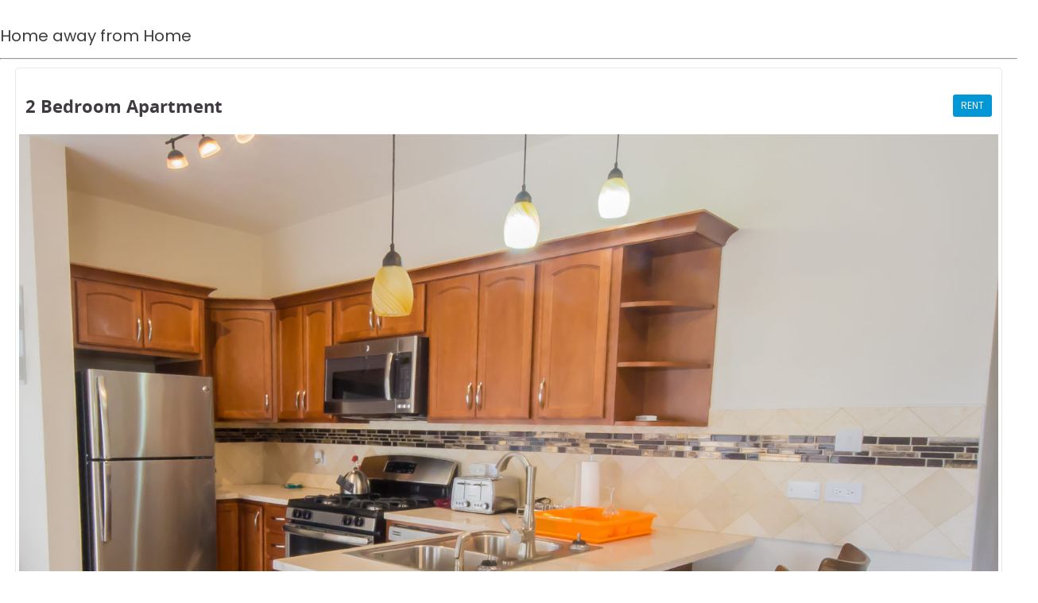

--- FILE ---
content_type: text/css
request_url: https://prestigerentalsmni.com/wp-content/plugins/contact-widgets/includes/blocks/contact/css/contact-block.min.css?ver=1.0.1
body_size: -18
content:
.wp-block-contact-widgets-contact-block ul.fields{padding-left:0}.wp-block-contact-widgets-contact-block ul.fields li{list-style:none}.wpcw-contact-block-map{width:100%}.wp-block-contact-widgets-contact-block .has-map{margin-top:.5em}.wpcw-contact-field-sortable-handle{cursor:grab}div.contact-fields-reorder,ul.contact-fields-order{width:100%;margin-top:0}ul.contact-fields-order li{width:100%;margin:0;padding:2px 0}.edit-post-sidebar h2.reorder-title{margin-bottom:5px}

--- FILE ---
content_type: text/css
request_url: https://prestigerentalsmni.com/wp-content/plugins/wprealestate/css/styles.css?ver=1.0.0
body_size: 3533
content:
@charset "utf-8";
/* CSS Document */
@font-face {
    font-family: 'open_sansregular';
    src: url('../fonts/opensans-regular-webfont.eot');
    src: url('../fonts/opensans-regular-webfont.eot?#iefix') format('embedded-opentype'),
         url('../fonts/opensans-regular-webfont.woff') format('woff'),
         url('../fonts/opensans-regular-webfont.ttf') format('truetype'),
         url('../fonts/opensans-regular-webfont.svg#open_sansregular') format('svg');
    font-weight: normal;
    font-style: normal;
}
@font-face {
    font-family: 'open_sansbold';
    src: url('../fonts/opensans-bold-webfont.eot');
    src: url('../fonts/opensans-bold-webfont.eot?#iefix') format('embedded-opentype'),
         url('../fonts/opensans-bold-webfont.woff') format('woff'),
         url('../fonts/opensans-bold-webfont.ttf') format('truetype'),
         url('../fonts/opensans-bold-webfont.svg#open_sansbold') format('svg');
    font-weight: normal;
    font-style: normal;
}
@font-face {
    font-family: 'open_sansitalic';
    src: url('../fonts/opensans-italic-webfont.eot');
    src: url('../fonts/opensans-italic-webfont.eot?#iefix') format('embedded-opentype'),
         url('../fonts/opensans-italic-webfont.woff') format('woff'),
         url('../fonts/opensans-italic-webfont.ttf') format('truetype'),
         url('../fonts/opensans-italic-webfont.svg#open_sansitalic') format('svg');
    font-weight: normal;
    font-style: normal;
}
@font-face {
    font-family: 'open_sanslight';
    src: url('../fonts/opensans-light-webfont.eot');
    src: url('../fonts/opensans-light-webfont.eot?#iefix') format('embedded-opentype'),
         url('../fonts/opensans-light-webfont.woff') format('woff'),
         url('../fonts/opensans-light-webfont.ttf') format('truetype'),
         url('../fonts/opensans-light-webfont.svg#open_sanslight') format('svg');
    font-weight: normal;
    font-style: normal;
}
.mainfrm {
	width:500px;
	padding:20px;
}
.frmLabel {
	width:150px;
	float:left;
}
.frmField {
	width:250px;
	float:left;
}
.slt-box {
	border: 1px solid #ccc;
	padding: 6px 4px;
	outline: none;
	font: 13px "HelveticaNeue", "Helvetica Neue", Helvetica, Arial, sans-serif;
	color: #777;
	margin: 0;
	margin-bottom: 20px;
	background: #fff;
	float:left;
}
.rgfrm td {
	vertical-align:middle !important;
	padding-bottom:5px;
}
.rgfrm input, .rgfrm select {
	margin-bottom:0px !important;
}
.AdmfrmLabel {
	width:150px !important;
	float:left;
	height:33px;
}
.AdmfrmFld {
	float:left;
	height:33px;
}
.AdmFrmList {
	width:140px;
}
#PropertyMainDiv {
    border: solid 1px #e8e8e8;
    border-radius: 5px;
}
.prptysidbr aside{ width:100% !important;}
.wpreproprty_title {padding: 21px 12px 12px;}
#PropertyMainDiv #ProDescription {}
#PropertyMainDiv .prptlcation {}
#PropertyMainDiv .prptlcation iframe{ width:100%; max-width:100%}
#PropertyMainDiv .prptdesc {color: #333333;font-family: 'open_sansregular';}
#PropertyMainDiv .prptdesc p{line-height: 27px;font-family: 'open_sansregular';}
#PropertyMainDiv .prptinqfrm .txtinqfrm1 {padding: 7px;border-radius: 2px;border: solid 1px #e8e8e8;margin-bottom: 13px;width: 100%;}
#PropertyMainDiv .prptinqfrm .txtinqfrm2 {padding: 7px;border-radius: 2px;border: solid 1px #e8e8e8;margin-bottom: 13px;height: 145px;width: 100%;}
#PropertyMainDiv .prptinqfrm .txtinqfrm3 {background: #31b167;font-weight: normal;border: 0;border-radius: 2px;color: #fff;cursor: pointer;font-size: 14px; padding: 1em 2em;text-shadow: none;margin-bottom: 12px;}
#PropertyMainDiv .prptinqfrm label {font-weight: 400;color: #333;font-size: 15px;margin-bottom: 7px;font-family: 'open_sansregular';}
#PropertyMainDiv .wpreproprty_title h1 {
	font-size: 22px;
    padding-top: 0;
    margin-bottom: 0;
    font-family: open_sansbold;
    font-weight: normal;
	display: block;
    width: 79.5%;
    float: left;
}
.wpreproprty_title .prpty_detailpg_label {text-decoration: none;
    display: block;
    width: 19.8%;
    float: right;
    text-align: right;}
.wpreproprty_title .prpty_detailpg_label .sale {
    display: inline-block;
    text-align: right;
    padding: 8px 10px;
    line-height: 12px;
    font-size: 12px;
    color: white;
    border-radius: 3px;
	background-color: #0097d6;
    text-transform: uppercase;
}
.wpreproprty_title .prpty_detailpg_label .rent {
    display: inline-block;
	background-color: #ec7a0a;
    text-align: right;
    padding: 8px 10px;
    line-height: 12px;
    font-size: 12px;
    color: white;
    border-radius: 3px;
    text-transform: uppercase;
}
.ProPhotos #slider{border-bottom: 0;border-top: 0;border-radius: 0; margin-bottom:0}
.flexslider { box-shadow:none !important;}
#PropertyMainDiv .address{ padding: 0px 12px 12px;font-size: 15px;}
#PropertyMainDiv .prpsharebtns{text-align: center;margin-bottom: 29px;}
.SpacerDiv {height:10px;clear:both;}
#ProDescription, .ProDescription {margin: 12px 2px 0;zoom: 1;padding: 11px;position: relative;}
#PropertyMainDiv .prptyp_list { list-style:none; padding-left:0;font-family: 'open_sansregular';}
#PropertyMainDiv .prptyp_list li{width: 33%;float: left;margin-bottom: 14px;font-size: 15px;}
#PropertyMainDiv .prptyp_list li strong{font-weight: 600;color: #151515;}
#PropertyMainDiv .prptdesc li {font-family: 'open_sansregular';}

#PropertyMainDiv .prptfacility { list-style:none; padding-left:0;font-family: 'open_sansregular';}
#PropertyMainDiv .prptfacility li{width: 25%;float: left;margin-bottom: 14px;font-size: 15px;background: url(../images/check.png) no-repeat 0px 3px; background-size: 15px;padding-left: 24px;}
#PropertyMainDiv .prptfacility li strong{font-weight: 600;color: #151515;}
.prptfacility {}

.prpdheading {
	margin: 0;
    font-family: open_sansbold;
    font-weight: normal;
    padding-bottom: 9px;
    font-size: 22px;
    border-bottom: solid 1px #e8e8e8;
    margin-bottom: 13px;
}
.ProSpecs {
	font-size: 16px;
	line-height: 20px;
}
.SpecLabel {
	width:250px;
	float:left;
	line-height: 20px;
}
.SpecInfo {
	line-height: 20px;
}
.ProPhotos {
	width:600px;
}
#frmInquiry {
}
#frmInquiry input {
	background-color: #FFF;
	width: 250px;
	border: 1px solid #000;
}
#frmInquiry textarea {
	background-color: #FFF;
	width: 250px;
	height:100px;
	border: 1px solid #000;
}
#frmInquiry input[type="submit"] {
	background-color: #FFF;
	width: 100px;
	border: 1px solid #000;
	color:#000;
}
#divAgent {
}
#address {
	font-size: 12px;
	color: #666;
}
#PropertyQuickView {
	border: 1px solid #666;
}
#PropertyQuickView .QVImage {
	float:left;
	padding:20px;
	
}
#PropertyQuickView .QVProInfo {
	float:left;
	padding:5px;
	line-height: 20px;
}
.h2typelist {
	margin:3px !important;
}
.admnotes {
	font-size:12px;
	color: #660;
}
.prlinfo {float: left;
padding: 15px 15px 15px 13px;
}

.prlinfo h2 { 
margin:0;
font-family: open_sansregular;
font-weight: normal;
padding-bottom: 10px;
font-size: 26px;
}
.prlinfo h3 {
    margin: 0;
    font-family: open_sansitalic;
    font-weight: 400;
    padding-bottom: 10px;
    font-size: 21px;
    color: #000000;
    padding-top: 7px;
}
.prlviewbtn {
background:#2aae61;
padding: 7px 17px;
margin-top: 6px;
font-family: open_sansregular;
font-weight: normal;
color: white;
display: inline-block;
font-size: 15px;
border-radius: 3px;
text-decoration:none;
}
.prlviewbtn:hover{ color:white;}
.prlinfo h2 a{ text-decoration:none;}
.prlimage{width: 230px;float: left;}
.Propertylstview .prlimage img{ width:100%; max-width:100%; height:auto;}
.Propertylstview {border: solid 1px #e8e8e8;border-radius: 5px;margin-bottom: 15px;padding: 6px 8px 0px 6px;}
.Propertylstview .prlinfo {width: 70%;}
.Propertylstview .prlinfo h2 {font-size: 22px;padding-top: 0;margin-bottom: 0;font-family: open_sansbold;font-weight: normal; margin-top:0}
.Propertylstview .prptylstngvdesc {font-size: 16px;line-height: 27px;}


.prlinfobath {background: url(../images/bath.png) no-repeat;
padding-left: 18px;}
	.prlinfobed { background: url(../images/bed.png) no-repeat 0 2px;
padding-left: 24px;}
	.prlinfo ul { list-style:none;margin-left: 0;}
		.prlinfo ul li{ list-style: none;
font-size: 12px;
float: left;
margin-right: 13px;}
.myProplist td{vertical-align: middle;
padding: 4px 6px;
margin: 0;
font-family: open_sansregular;
font-weight: normal;
font-size: 13px;}
.myProplist h2{font-size: 14px;
margin: 0;
font-family: open_sansregular;
font-weight: 600;}
.myProplist ul li { list-style: none;
padding: 10px 0 0 10px;
border-bottom: dashed 1px #ccc;}
.myProplist ul { list-style:none; margin-left:0}
.adpropmmain {background: #F0F0F0;
padding: 15px;}
@media (min-width: 768px) and (max-width: 979px) {
		.agntformfield2 {
box-shadow: inset 0 0 10px #EBEBEB;
width: 21%;
border: solid 2px #D8D8D8;
border-radius: 6px;
height: 35px;
margin-bottom: 10px;
}
	.agntformfield3 {
box-shadow: inset 0 0 10px #EBEBEB;
width: 60%;
border: solid 2px #D8D8D8;
border-radius: 6px;
height: 35px;
margin-bottom: 10px;
}
.agntformfielddrop2 {box-shadow: inset 0 0 10px #EBEBEB;
width: 26%;
border: solid 2px #D8D8D8;
padding: 5px;
border-radius: 6px;
height: 35px;
margin-bottom: 10px;
color: #969696;}
.admnotes2{ font-size: 12px;
position: relative;
top: 0px;
left: 7px;
width: 194px;
float: right;}
.admnotes3{ font-size: 12px;
position: relative;
top: 9px;
left: 7px;
width: 39%;
float: right;}
	.adpropmmain {
background: #F7F7F7;
width: 560px;
min-height: 45px;
padding: 25px 19px;
border-radius: 3px;
-webkit-box-shadow: 0px 1px 1px rgba(0,0,0,0.1);
-moz-box-shadow: 0px 1px 1px rgba(0,0,0,0.1);
box-shadow: 0px 1px 1px rgba(0,0,0,0.1);
}
.adpropmmain h2{ margin:6px 0 23px;}
	.AdmfrmLabel2 { float:left; width:30%;}
.AdmfrmFld2 { width:69%; float:left;}
	.myProplist {
width: 481px;
display: block;
background: #F1F1F1;
}
.MPDesc {width: 400px;
float: left;
margin-left: 9px;
}
span.MPDate {
float: left;
font-size: 14px;
line-height: 49px;
width: 75px;
padding: 0 14px;
}
.mpStatus {
float: left;
font-size: 14px;
line-height: 49px;
width: 81px;
padding: 0 0px;
margin: 12px 12px 0 8px;
height: 28px;
}
span.MPEdit {
background: #42a7c6 url(../images/editicon.png) no-repeat 10px 7px;
float: left;
line-height: 27px;
padding: 0px 0px 0 12px;
font-family: open_sansregular;
font-weight: normal;
color: white;
display: block;
width: 48px;
font-size: 13px;
border-radius: 3px;
text-decoration: none;
margin: 12px 5px 0;
text-align: center;
}
span.MPDelete {
background: #42a7c6 url(../images/deleteicon.png) no-repeat 10px 7px;
float: left;
line-height: 27px;
padding: 0px 0px 0 20px;
font-family: open_sansregular;
font-weight: normal;
color: white;
display: block;
width: 48px;
font-size: 13px;
border-radius: 3px;
text-decoration: none;
margin: 12px 5px 0;
text-align: center;
}
span.MPEdit a {
text-decoration: none;
color: white;
}
span.MPDelete a {
text-decoration: none;
color: white;
}
	.MPImg {
width: 50px;
float: left;
}
	.agntsubmit {background-image: -webkit-gradient( linear, left top, left bottom, color-stop(0, #56BAD9), color-stop(1, #3197B6) ) !important;
background-image: -o-linear-gradient(bottom, #56BAD9 0%, #3197B6 100%) !important;
background-image: -moz-linear-gradient(bottom, #56BAD9 0%, #3197B6 100%) !important;
background-image: -webkit-linear-gradient(bottom, #56BAD9 0%, #3197B6 100%) !important;
background-image: -ms-linear-gradient(bottom, #56BAD9 0%, #3197B6 100%) !important;
background-image: linear-gradient(to bottom, #56BAD9 0%, #3197B6 100%) !important;
padding: 4px 8px !important;
font-family: open_sansregular;
font-weight: normal !important;
color: white !important;
display: block;
width: 87px;
font-size: 15px !important;
border-radius: 3px !important;
text-decoration: none;
text-align: center;
margin-top: 12px;}
	.agntsubmit {background-image: -webkit-gradient( linear, left top, left bottom, color-stop(0, #56BAD9), color-stop(1, #3197B6) );
background-image: -o-linear-gradient(bottom, #56BAD9 0%, #3197B6 100%);
background-image: -moz-linear-gradient(bottom, #56BAD9 0%, #3197B6 100%);
background-image: -webkit-linear-gradient(bottom, #56BAD9 0%, #3197B6 100%);
background-image: -ms-linear-gradient(bottom, #56BAD9 0%, #3197B6 100%);
background-image: linear-gradient(to bottom, #56BAD9 0%, #3197B6 100%);
padding: 6px 12px;
font-family: open_sansregular;
font-weight: normal;
color: white;
display: block;
width: 105px;
font-size: 15px;
border-radius: 3px;
text-decoration: none;
margin: 0 auto;
text-align: center;}
	.agntformmain {
background: #F7F7F7;
width: 66%;
min-height: 45px;
padding: 25px 49px;
border-radius: 3px;
-webkit-box-shadow: 0px 1px 1px rgba(0,0,0,0.1);
-moz-box-shadow: 0px 1px 1px rgba(0,0,0,0.1);
box-shadow: 0px 1px 1px rgba(0,0,0,0.1);
}
.agntformfield {
box-shadow: inset 0 0 10px #EBEBEB;
width: 100%;
border: solid 2px #D8D8D8;
border-radius: 6px;
height: 35px;
margin-bottom: 10px;
}
.agntformfielddrop {box-shadow: inset 0 0 10px #EBEBEB;
width: 100%;
border: solid 2px #D8D8D8;
padding: 5px;
border-radius: 6px;
height: 33px;
margin-bottom: 10px;
color: #969696;}
	#ProDescription { width:100%;}
		#ProDescription p{ line-height:21px;}
			.SpecLabel {
width: 50%;
float: left;
line-height: 25px;
font-family: open_sansbold;
font-size: 14px;
color: #252525;
border-bottom: solid 1px #EBEBEB;
}
.SpecInfo {
width: 50%;
float: left;
line-height: 25px;
font-family: open_sansregular;
font-size: 14px;
border-bottom: solid 1px #EBEBEB;
}
	.prlinfobath {background: url(../images/bath.png) no-repeat;
padding-left: 18px;}
	.prlinfobed { background: url(../images/bed.png) no-repeat 0 2px;
padding-left: 24px;}
	.prlinfo ul { list-style:none;margin-left: 0;}
		.prlinfo ul li{ list-style: none;
font-size: 12px;
float: left;
margin-right: 13px;}
	.prlinfo {float: left;
padding: 15px 15px 15px 13px;
	}
.prlinfo h2 { margin:0;
font-family: open_sansregular;
font-weight: normal;
padding-bottom: 10px;
font-size: 26px;}
.prlinfo h3 {margin: 0;
font-family: open_sansregular;
font-weight: normal;
padding-bottom: 10px;
font-size: 17px;
color: black;}
.prlviewbtn {
    background: #2aae61;
    padding: 7px 17px;
    margin-top: 6px;
    font-family: open_sansregular;
    font-weight: normal;
    color: white;
    display: inline-block;
    font-size: 15px;
    border-radius: 3px;
    text-decoration: none;
}
.prlviewbtn:hover{ color:white;}
.prlinfo h2 a{ text-decoration:none;}
	
	
.prlimage{width: 200px;
margin-right: 7px;
float: left;
}
.Propertylstview .prlinfo {
    width: 66%;
}
.Propertylstview {
margin: 12px 12px;
border-radius: 3px;
zoom: 1;
-webkit-box-shadow: 0px 1px 1px rgba(0,0,0,0.1);
-moz-box-shadow: 0px 1px 1px rgba(0,0,0,0.1);
box-shadow: 0px 1px 1px rgba(0,0,0,0.1);
margin-bottom: 30px;
padding: 0px;
position: relative;}
.ProPhotos {
width: 600px;
}
}
@media (max-width: 767px) {
		.agntformfield2 {
box-shadow: none;
width: 26%;
border: solid 2px #D8D8D8;
border-radius: 6px;
height: 35px;
margin-bottom: 10px;
}
	.agntformfield3 {
box-shadow: inset 0 0 10px #EBEBEB;
width: 77%;
border: solid 2px #D8D8D8;
border-radius: 6px;
height: 35px;
margin-bottom: 10px;
}
.agntformfielddrop2 {box-shadow: none;
width: 29%;
border: solid 2px #D8D8D8;
padding: 5px;
border-radius: 6px;
height: 35px;
margin-bottom: 10px;
color: #969696;}
.admnotes2{ font-size: 12px;
position: relative;
top: 0px;
left: 7px;
width: 194px;
float: right;}
.admnotes3{ font-size: 12px;
position: relative;
top: 9px;
left: 7px;
width: 20%;
float: right;}
	.adpropmmain {
background: #F7F7F7;
width: 93%;
min-height: 45px;
padding: 25px 19px;
border-radius: 3px;
-webkit-box-shadow: 0px 1px 1px rgba(0,0,0,0.1);
-moz-box-shadow: 0px 1px 1px rgba(0,0,0,0.1);
box-shadow: 0px 1px 1px rgba(0,0,0,0.1);
}
.adpropmmain h2{ margin:6px 0 23px;}
	.myProplist {
width: 520px;
display: block;
background: #F1F1F1;
}
.MPDesc {width: 400px;
float: left;
margin-left: 9px;
}
span.MPDate {
float: left;
font-size: 14px;
line-height: 49px;
width: 75px;
padding: 0 14px;
}
.mpStatus {
float: left;
font-size: 14px;
line-height: 49px;
width: 81px;
padding: 0 0px;
margin: 12px 12px 0 8px;
height: 28px;
}
span.MPEdit {
background: #42a7c6 url(../images/editicon.png) no-repeat 10px 7px;
float: left;
line-height: 27px;
padding: 0px 0px 0 12px;
font-family: open_sansregular;
font-weight: normal;
color: white;
display: block;
width: 48px;
font-size: 13px;
border-radius: 3px;
text-decoration: none;
margin: 12px 5px 0;
text-align: center;
}
span.MPDelete {
background: #42a7c6 url(../images/deleteicon.png) no-repeat 10px 7px;
float: left;
line-height: 27px;
padding: 0px 0px 0 20px;
font-family: open_sansregular;
font-weight: normal;
color: white;
display: block;
width: 48px;
font-size: 13px;
border-radius: 3px;
text-decoration: none;
margin: 12px 5px 0;
text-align: center;
}
span.MPEdit a {
text-decoration: none;
color: white;
}
span.MPDelete a {
text-decoration: none;
color: white;
}
	.MPImg {
width: 50px;
float: left;
}
	.agntsubmit {background-image: -webkit-gradient( linear, left top, left bottom, color-stop(0, #56BAD9), color-stop(1, #3197B6) ) !important;
background-image: -o-linear-gradient(bottom, #56BAD9 0%, #3197B6 100%) !important;
background-image: -moz-linear-gradient(bottom, #56BAD9 0%, #3197B6 100%) !important;
background-image: -webkit-linear-gradient(bottom, #56BAD9 0%, #3197B6 100%) !important;
background-image: -ms-linear-gradient(bottom, #56BAD9 0%, #3197B6 100%) !important;
background-image: linear-gradient(to bottom, #56BAD9 0%, #3197B6 100%) !important;
padding: 4px 8px !important;
font-family: open_sansregular;
font-weight: normal !important;
color: white !important;
display: block;
width: 87px;
font-size: 15px !important;
border-radius: 3px !important;
text-decoration: none;
text-align: center;
margin-top: 12px;}
	.agntsubmit {background-image: -webkit-gradient( linear, left top, left bottom, color-stop(0, #56BAD9), color-stop(1, #3197B6) );
background-image: -o-linear-gradient(bottom, #56BAD9 0%, #3197B6 100%);
background-image: -moz-linear-gradient(bottom, #56BAD9 0%, #3197B6 100%);
background-image: -webkit-linear-gradient(bottom, #56BAD9 0%, #3197B6 100%);
background-image: -ms-linear-gradient(bottom, #56BAD9 0%, #3197B6 100%);
background-image: linear-gradient(to bottom, #56BAD9 0%, #3197B6 100%);
padding: 6px 12px;
font-family: open_sansregular;
font-weight: normal;
color: white;
display: block;
width: 105px;
font-size: 15px;
border-radius: 3px;
text-decoration: none;
margin: 0 auto;
text-align: center;}
	.agntformmain {
background: #F7F7F7;
width: 66%;
min-height: 45px;
padding: 25px 49px;
border-radius: 3px;
-webkit-box-shadow: 0px 1px 1px rgba(0,0,0,0.1);
-moz-box-shadow: 0px 1px 1px rgba(0,0,0,0.1);
box-shadow: 0px 1px 1px rgba(0,0,0,0.1);
}
.agntformfield {
box-shadow: inset 0 0 10px #EBEBEB;
width: 100%;
border: solid 2px #D8D8D8;
border-radius: 6px;
height: 35px;
margin-bottom: 10px;
}
.agntformfielddrop {box-shadow: inset 0 0 10px #EBEBEB;
width: 100%;
border: solid 2px #D8D8D8;
padding: 5px;
border-radius: 6px;
height: 33px;
margin-bottom: 10px;
color: #969696;}
#ProDescription {}
.SpecLabel {
width: 50%;
float: left;
line-height: 25px;
font-family: open_sansbold;
font-size: 14px;
color: #252525;
border-bottom: solid 1px #EBEBEB;
}
.SpecInfo {
width: 50%;
float: left;
line-height: 25px;
font-family: open_sansregular;
font-size: 14px;
border-bottom: solid 1px #EBEBEB;
}
	
	.prlinfobath {background: url(../images/bath.png) no-repeat;
padding-left: 18px;}
	.prlinfobed { background: url(../images/bed.png) no-repeat 0 2px;
padding-left: 24px;}
	.prlinfo ul { list-style:none;margin-left: 0;}
		.prlinfo ul li{ list-style: none;
font-size: 12px;
float: left;
margin-right: 13px;}
		.prlinfo {float: left;
padding: 15px 15px 15px 13px;
	}
.prlinfo h2 { margin:0;
font-family: open_sansregular;
font-weight: normal;
padding-bottom: 10px;
font-size: 26px;}
.prlinfo h3 {margin: 0;
font-family: open_sansregular;
font-weight: normal;
padding-bottom: 10px;
font-size: 17px;
color: black;}
.prlviewbtn {
    background: #2aae61;
    padding: 7px 17px;
    margin-top: 6px;
    font-family: open_sansregular;
    font-weight: normal;
    color: white;
    display: inline-block;
    font-size: 15px;
    border-radius: 3px;
    text-decoration: none;
}
.prlviewbtn:hover{ color:white;}
.prlinfo h2 a{ text-decoration:none;}

.Propertylstview .prlinfo {
    width: 100%;
}
	
.prlimage{width: 100%;
margin-right: 7px;
float: left;
}
.prlimage img{ width:100%;}
.Propertylstview {
margin: 12px 12px;
border-radius: 3px;
zoom: 1;
-webkit-box-shadow: 0px 1px 1px rgba(0,0,0,0.1);
-moz-box-shadow: 0px 1px 1px rgba(0,0,0,0.1);
box-shadow: 0px 1px 1px rgba(0,0,0,0.1);
margin-bottom: 30px;
padding: 0px;
position: relative;}
.ProPhotos {
width: 100%;
}
#PropertyMainDiv {
padding: 5px;
float: left;
width: 98% !important;
}
}
@media (min-width: 1200px) {
		.agntformfield2 {
box-shadow: inset 0 0 10px #EBEBEB;
width: 21%;
border: solid 2px #D8D8D8;
border-radius: 6px;
height: 35px;
margin-bottom: 10px;
}
	.agntformfield3 {
box-shadow: inset 0 0 10px #EBEBEB;
width: 60%;
border: solid 2px #D8D8D8;
border-radius: 6px;
height: 35px;
margin-bottom: 10px;
}
.agntformfielddrop2 {box-shadow: inset 0 0 10px #EBEBEB;
width: 26%;
border: solid 2px #D8D8D8;
padding: 5px;
border-radius: 6px;
height: 35px;
margin-bottom: 10px;
color: #969696;}
.admnotes2{ font-size: 12px;
position: relative;
top: 0px;
left: 7px;
width: 194px;
float: right;}
.admnotes3{ font-size: 12px;
position: relative;
top: 9px;
left: 7px;
width: 39%;
float: right;}
	.adpropmmain {
background: #F7F7F7;
width: 560px;
min-height: 45px;
padding: 25px 19px;
border-radius: 3px;
-webkit-box-shadow: 0px 1px 1px rgba(0,0,0,0.1);
-moz-box-shadow: 0px 1px 1px rgba(0,0,0,0.1);
box-shadow: 0px 1px 1px rgba(0,0,0,0.1);
}
.adpropmmain h2{ margin:6px 0 23px;}
	.AdmfrmLabel2 { float:left; width:30%;}
.AdmfrmFld2 { width:69%; float:left;}
	.myProplist { width:672px;padding-bottom: 1px;margin-bottom: 22px; background:#F1F1F1;}
	.MPImg { width:50px;float: left;}
	.myProplist h2 {
font-size: 14px;
margin: 0;
font-family: open_sansregular;
font-weight: 600;
float: left;
width: 230px;
line-height: 50px;
padding: 0 5px;
}
span.MPDate {float: left;
font-size: 14px;
line-height: 49px;
width: 75px;
padding: 0 14px;
}
span.MPView {background: #42a7c6 url(../images/eyeicon.png) no-repeat 4px 10px;
float: left;
line-height: 27px;
padding: 0px 1px 0 16px;
font-family: open_sansregular;
font-weight: normal;
color: white;
display: block;
width: 36px;
font-size: 13px;
border-radius: 3px;
text-decoration: none;
margin: 12px 5px 0;
text-align: center;
}
span.MPView a{ text-decoration:none; color:white;}
span.MPEdit a{ text-decoration:none; color:white;}
span.MPDelete a{ text-decoration:none; color:white;}
.mpStatus { float: left;
font-size: 14px;
line-height: 49px;
width: 81px;
padding: 0 0px;
margin: 12px 12px 0 12px;
height: 28px;
}
span.MPEdit {
background: #42a7c6 url(../images/editicon.png) no-repeat 10px 7px;
float: left;
line-height: 27px;
padding: 0px 0px 0 12px;
font-family: open_sansregular;
font-weight: normal;
color: white;
display: block;
width: 48px;
font-size: 13px;
border-radius: 3px;
text-decoration: none;
margin: 12px 5px 0;
text-align: center;
}
span.MPDelete {
background: #42a7c6 url(../images/deleteicon.png) no-repeat 10px 7px;
float: left;
line-height: 27px;
padding: 0px 0px 0 20px;
font-family: open_sansregular;
font-weight: normal;
color: white;
display: block;
width: 48px;
font-size: 13px;
border-radius: 3px;
text-decoration: none;
margin: 12px 5px 0;
text-align: center;
}
.MPDesc {float: left;
min-height: 50px;
margin-bottom: 12px;
width: 91.5%;}
	.agntsubmit {background-image: -webkit-gradient( linear, left top, left bottom, color-stop(0, #56BAD9), color-stop(1, #3197B6) ) !important;
background-image: -o-linear-gradient(bottom, #56BAD9 0%, #3197B6 100%) !important;
background-image: -moz-linear-gradient(bottom, #56BAD9 0%, #3197B6 100%) !important;
background-image: -webkit-linear-gradient(bottom, #56BAD9 0%, #3197B6 100%) !important;
background-image: -ms-linear-gradient(bottom, #56BAD9 0%, #3197B6 100%) !important;
background-image: linear-gradient(to bottom, #56BAD9 0%, #3197B6 100%) !important;
padding: 4px 8px !important;
font-family: open_sansregular;
font-weight: normal !important;
color: white !important;
display: block;
width: 87px;
font-size: 15px !important;
border-radius: 3px !important;
text-decoration: none;
text-align: center;
margin-top: 12px;}
	.agntformmain {
background: #F7F7F7;
width: 66%;
min-height: 45px;
padding: 25px 49px;
border-radius: 3px;
-webkit-box-shadow: 0px 1px 1px rgba(0,0,0,0.1);
-moz-box-shadow: 0px 1px 1px rgba(0,0,0,0.1);
box-shadow: 0px 1px 1px rgba(0,0,0,0.1);
}
.agntformfield {
box-shadow: inset 0 0 10px #EBEBEB;
width: 100%;
border: solid 2px #D8D8D8;
border-radius: 6px;
height: 35px;
margin-bottom: 10px;
}
.agntformfielddrop {box-shadow: inset 0 0 10px #EBEBEB;
width: 100%;
border: solid 2px #D8D8D8;
padding: 5px;
border-radius: 6px;
height: 33px;
margin-bottom: 10px;
color: #969696;}

.SpecLabel {
width: 50%;
float: left;
line-height: 25px;
font-family: open_sansbold;
font-size: 14px;
color: #252525;
border-bottom: solid 1px #EBEBEB;
}
.SpecInfo {
line-height: 25px;
font-family: open_sansregular;
font-size: 14px;}

.prlinfobath {background: url(../images/bath.png) no-repeat;
padding-left: 18px;}
.prlinfobed { background: url(../images/bed.png) no-repeat 0 2px;
padding-left: 24px;}
.prlinfo ul { list-style:none;margin-left: 0;}
.prlinfo ul li{ list-style: none;
font-size: 12px;
float: left;
margin-right: 13px;}
.prlinfo {float: left;
padding: 15px 15px 15px 13px;
}

.prlviewbtn:hover{ color:white;}
.prlinfo h2 a{ text-decoration:none;}
	
	
.ProPhotos {
width: 600px;
}
	
}
@media (max-width: 480px) {
		.agntformfield2 {
box-shadow: none;
width: 23%;
border: solid 2px #D8D8D8;
border-radius: 6px;
height: 35px;
margin-bottom: 10px;
}
	.agntformfield3 {
box-shadow: inset 0 0 10px #EBEBEB;
width: 60%;
border: solid 2px #D8D8D8;
border-radius: 6px;
height: 35px;
margin-bottom: 10px;
}
.agntformfielddrop2 {box-shadow: none;
width: 30%;
border: solid 2px #D8D8D8;
padding: 5px;
border-radius: 6px;
height: 35px;
margin-bottom: 10px;
color: #969696;}
.admnotes2{ font-size: 12px;
position: relative;
top: 0px;
left: 7px;
width: 134px;
float: right;}
.admnotes3{ font-size: 12px;
position: relative;
top: 9px;
left: 7px;
width: 39%;
float: right;}
	.adpropmmain {
background: #F7F7F7;
width: 90%;
min-height: 45px;
padding: 25px 19px;
border-radius: 3px;
-webkit-box-shadow: 0px 1px 1px rgba(0,0,0,0.1);
-moz-box-shadow: 0px 1px 1px rgba(0,0,0,0.1);
box-shadow: 0px 1px 1px rgba(0,0,0,0.1);
}
.adpropmmain h2{ margin:6px 0 23px;}
	.AdmfrmLabel2 { float:left; width:100%;}
.AdmfrmFld2 { width:100%; float:left;}
	.myProplist { width: 310px;
display: block;
background: #F1F1F1;}
	.MPDesc {width: 100%;
float: none;
margin-left: 0;}
.MPImg {
width: 50px;
float: none;
margin: 0 auto 11px;
display: block;}
.myProplist ul li {
list-style: none;
padding: 10px 0 0 0px;
border-bottom: dashed 1px #ccc;
text-align: center;
}
span.MPDate {
float: left;
font-size: 14px;
line-height: 49px;
width: 75px;
padding: 0 14px;
margin-left: 9px;
}
.mpStatus {
float: left;
font-size: 14px;
line-height: 49px;
width: 81px;
padding: 0 0px;
margin: 12px 12px 0 8px;
height: 28px;
}
span.MPEdit {
background: #42a7c6 url(../images/editicon.png) no-repeat 10px 7px;
float: left;
line-height: 27px;
padding: 0px 0px 0 12px;
font-family: open_sansregular;
font-weight: normal;
color: white;
display: block;
width: 48px;
font-size: 13px;
border-radius: 3px;
text-decoration: none;
margin: 12px 5px 0;
text-align: center;
}
span.MPDelete {
background: #42a7c6 url(../images/deleteicon.png) no-repeat 10px 7px;
float: left;
line-height: 27px;
padding: 0px 0px 0 20px;
font-family: open_sansregular;
font-weight: normal;
color: white;
display: block;
width: 48px;
font-size: 13px;
border-radius: 3px;
text-decoration: none;
margin: 12px 5px 0;
text-align: center;
}
span.MPEdit a{ text-decoration:none; color:white;}
span.MPDelete a{ text-decoration:none; color:white;}
	.agntsubmit {background-image: -webkit-gradient( linear, left top, left bottom, color-stop(0, #56BAD9), color-stop(1, #3197B6) ) !important;
background-image: -o-linear-gradient(bottom, #56BAD9 0%, #3197B6 100%) !important;
background-image: -moz-linear-gradient(bottom, #56BAD9 0%, #3197B6 100%) !important;
background-image: -webkit-linear-gradient(bottom, #56BAD9 0%, #3197B6 100%) !important;
background-image: -ms-linear-gradient(bottom, #56BAD9 0%, #3197B6 100%) !important;
background-image: linear-gradient(to bottom, #56BAD9 0%, #3197B6 100%) !important;
padding: 4px 8px !important;
font-family: open_sansregular;
font-weight: normal !important;
color: white !important;
display: block;
width: 87px;
font-size: 15px !important;
border-radius: 3px !important;
text-decoration: none;
text-align: center;
margin-top: 12px;}
	.agntformmain {
background: #F7F7F7;
width: 66%;
min-height: 45px;
padding: 25px 49px;
border-radius: 3px;
-webkit-box-shadow: 0px 1px 1px rgba(0,0,0,0.1);
-moz-box-shadow: 0px 1px 1px rgba(0,0,0,0.1);
box-shadow: 0px 1px 1px rgba(0,0,0,0.1);
}
.agntformfield {
box-shadow: none;
width: 100%;
border: solid 2px #D8D8D8;
border-radius: 6px;
height: 35px;
margin-bottom: 10px;
}
.agntformfielddrop {box-shadow: none;
width: 100%;
border: solid 2px #D8D8D8;
padding: 5px;
border-radius: 6px;
height: 33px;
margin-bottom: 10px;
color: #969696;}
	#PropertyMainDiv {
padding: 5px;
float: left;
width: 97% !important;
}

.prpmaindvleft {max-width: 100%;}
.prpmaindvright {max-width: 100%;}
#PropertyMainDiv .prptyp_list li {width: 100%;}
#PropertyMainDiv .prptfacility li {width: 100%;}
#ProDescription { width:100%;}
#ProDescription p{ line-height:21px;}
.SpecLabel {
width: 43%;
float: left;
line-height: 25px;
font-family: open_sansbold;
font-size: 14px;
color: #252525;
border-bottom: solid 0px #EBEBEB;
}
.SpecInfo {
width: 56%;
float: left;
line-height: 25px;
font-family: open_sansregular;
font-size: 14px;
border-bottom: solid 0px #EBEBEB;
}
	.prlinfobath {background: url(../images/bath.png) no-repeat;
padding-left: 18px;}
	.prlinfobed { background: url(../images/bed.png) no-repeat 0 2px;
padding-left: 24px;}
	.prlinfo ul { list-style:none;margin-left: 0;}
		.prlinfo ul li{ list-style: none;
font-size: 12px;
float: left;
margin-right: 13px;}
	.prlinfo {float: left;
padding: 15px 15px 15px 13px;
width: 92%;
	}
.prlinfo h2 { margin:0;
font-family: open_sansregular;
font-weight: normal;
padding-bottom: 10px;
font-size: 26px;}
.prlinfo h3 {margin: 0;
font-family: open_sansregular;
font-weight: normal;
padding-bottom: 10px;
font-size: 17px;
color: black;}
.prlviewbtn {
    background: #2aae61;
    padding: 7px 17px;
    margin-top: 6px;
    font-family: open_sansregular;
    font-weight: normal;
    color: white;
    display: inline-block;
    font-size: 15px;
    border-radius: 3px;
    text-decoration: none;
}
.prlviewbtn:hover{ color:white;}
.prlinfo h2 a{ text-decoration:none;}
	
	
	.prlimage{width: 100%;
margin-right: 7px;
float: left;
}
.prlimage img{ width:100%;}
.Propertylstview .prlinfo {
    width: 100%;
}
.Propertylstview {
margin: 12px 12px;
border-radius: 3px;
zoom: 1;
-webkit-box-shadow: 0px 1px 1px rgba(0,0,0,0.1);
-moz-box-shadow: 0px 1px 1px rgba(0,0,0,0.1);
box-shadow: 0px 1px 1px rgba(0,0,0,0.1);
margin-bottom: 30px;
padding: 0px;
position: relative;}
.ProPhotos {
width: 97%;
margin-left: 0;
}
}
@media (min-width: 980px) {
		.agntformfield2 {
box-shadow: none;
width: 21%;
border: solid 2px #D8D8D8;
border-radius: 6px;
height: 35px;
margin-bottom: 10px;
}
	.agntformfield3 {
box-shadow: none;
width: 60%;
border: solid 2px #D8D8D8;
border-radius: 6px;
height: 35px;
margin-bottom: 10px;
}
.agntformfielddrop2 {box-shadow: none;
width: 26%;
border: solid 2px #D8D8D8;
padding: 5px;
border-radius: 6px;
height: 35px;
margin-bottom: 10px;
color: #969696;}
.admnotes2{ font-size: 12px;
position: relative;
top: 0px;
left: 7px;
width: 194px;
float: right;}
.admnotes3{ font-size: 12px;
position: relative;
top: 9px;
left: 7px;
width: 39%;
float: right;}
	.adpropmmain {
background: #F7F7F7;
width: 560px;
min-height: 45px;
padding: 25px 19px;
border-radius: 3px;
-webkit-box-shadow: 0px 1px 1px rgba(0,0,0,0.1);
-moz-box-shadow: 0px 1px 1px rgba(0,0,0,0.1);
box-shadow: 0px 1px 1px rgba(0,0,0,0.1);
}
.adpropmmain h2{ margin:6px 0 23px;}
	.AdmfrmLabel2 { float:left; width:30%;}
.AdmfrmFld2 { width:69%; float:left;}
	.myProplist {
width: 571px;
display: block;
background: #F1F1F1;
}
.MPDesc {width: 495px;
float: left;
margin-left: 9px;
}
span.MPDate {
float: left;
font-size: 14px;
line-height: 49px;
width: 75px;
padding: 0 3px;
}
.mpStatus {
float: left;
font-size: 14px;
line-height: 49px;
width: 81px;
padding: 0 0px;
margin: 12px 12px 0 8px;
height: 28px;
}
span.MPEdit {
background: #42a7c6 url(../images/editicon.png) no-repeat 10px 7px;
float: left;
line-height: 27px;
padding: 0px 0px 0 12px;
font-family: open_sansregular;
font-weight: normal;
color: white;
display: block;
width: 48px;
font-size: 13px;
border-radius: 3px;
text-decoration: none;
margin: 12px 5px 0;
text-align: center;
}
span.MPDelete {
background: #42a7c6 url(../images/deleteicon.png) no-repeat 10px 7px;
float: left;
line-height: 27px;
padding: 0px 0px 0 20px;
font-family: open_sansregular;
font-weight: normal;
color: white;
display: block;
width: 48px;
font-size: 13px;
border-radius: 3px;
text-decoration: none;
margin: 12px 5px 0;
text-align: center;
}
span.MPEdit a {
text-decoration: none;
color: white;
}
span.MPDelete a {
text-decoration: none;
color: white;
}
	.MPImg {
width: 50px;
float: left;
}
	.agntsubmit {background-image: -webkit-gradient( linear, left top, left bottom, color-stop(0, #56BAD9), color-stop(1, #3197B6) ) !important;
background-image: -o-linear-gradient(bottom, #56BAD9 0%, #3197B6 100%) !important;
background-image: -moz-linear-gradient(bottom, #56BAD9 0%, #3197B6 100%) !important;
background-image: -webkit-linear-gradient(bottom, #56BAD9 0%, #3197B6 100%) !important;
background-image: -ms-linear-gradient(bottom, #56BAD9 0%, #3197B6 100%) !important;
background-image: linear-gradient(to bottom, #56BAD9 0%, #3197B6 100%) !important;
padding: 4px 8px !important;
font-family: open_sansregular;
font-weight: normal !important;
color: white !important;
display: block;
width: 87px;
font-size: 15px !important;
border-radius: 3px !important;
text-decoration: none;
text-align: center;
margin-top: 12px;}
	.agntformmain {
background: #EBEBEB;
width: 66%;
min-height: 45px;
padding: 49px 49px 9px;
margin-bottom: 25px;
}
.agntformfield {
box-shadow: none;
width: 100%;
border: solid 2px #D8D8D8;
border-radius: 6px;
height: 35px;
margin-bottom: 10px;
}
.agntformfielddrop {box-shadow: none;
width: 100%;
border: solid 2px #D8D8D8;
padding: 5px;
border-radius: 6px;
height: 33px;
margin-bottom: 10px;
color: #969696;}
#ProDescription p{line-height: 21px;}
.SpecLabel {
width: 50%;
float: left;
line-height: 25px;
font-family: open_sansbold;
font-size: 14px;
color: #252525;
border-bottom: solid 1px #EBEBEB;
}
.SpecInfo {
line-height: 25px;
font-family: open_sansregular;
font-size: 14px;
}
.ProPhotos {
width: 100%;
}
.prlinfobath {background: url(../images/bath.png) no-repeat 0 3px;padding-left: 18px;background-size: 15px;}
.prlinfobed {background: url(../images/bed.png) no-repeat 0 6px;padding-left: 24px;background-size: 20px;}
.prlinfo ul { list-style:none;margin-left: 0;}
.prlinfo ul li{list-style: none;font-size: 14px;float: left;margin-right: 13px;font-family: 'open_sansregular';}	
.prlinfo {float: left;padding: 10px 15px 10px 13px;}

.prlviewbtn:hover{ color:white;opacity: 0.5;}
.prlinfo h2 a{ text-decoration:none;}

	
}

@media (min-width: 768px) {
  .prpmaindvright {
    flex: 0 0 25%;
    max-width: 24%;
    float: left;
    width: 100%; }
  .prpmaindvleft {
    flex: 0 0 75%;
    max-width: 75%;
	float: left;
    width: 100%; }

.prpmaindvleft{padding-right: 15px;
      padding-left: 15px;}

.prpmaindvfull {
    flex: 0 0 25%;
    max-width: 97%;
    float: none;
    width: 100%;
    margin: 0 auto;}

}

/*Custom Search Widget*/
.widget .cstmsearch {}
.widget .cstmsearch label{font-weight: 600;color: #333;font-size: 15px;margin-bottom: 7px; display:block;font-family: 'open_sansregular';}
.widget .cstmsearch .cstm_f_large{ padding: 7px;border-radius: 2px;border: solid 1px #e8e8e8;margin-bottom: 13px;width: 99%;background: white;font-family: 'open_sansregular';height: 35px;background: white;}
.widget .cstmsearch .cstm_s{padding: 7px;border-radius: 2px;border: solid 1px #e8e8e8;margin-bottom: 13px;width: 99%;font-family: 'open_sansregular';background: white;height: 35px;}
.widget .cstmsearch .cstm_s_big{width: 49% !important;padding: 7px;border-radius: 2px;border: solid 1px #e8e8e8;margin-bottom: 13px;height: 35px; display:inline-block;background: white;font-family: 'open_sansregular';background: white;}
.widget .cstmsearch #p_minprice{width: 49% !important;padding: 7px;border-radius: 2px;border: solid 1px #e8e8e8;margin-bottom: 13px;height: 35px; display:inline-block;background: white;font-family: 'open_sansregular';background: white;}
.widget .cstmsearch #p_maxprice{width: 49% !important;padding: 7px;border-radius: 2px;border: solid 1px #e8e8e8;margin-bottom: 13px;height: 35px; display:inline-block;background: white;font-family: 'open_sansregular';background: white;}
.prptysidbr .sidebar { margin-left:0;}

/*Custom Search Widget*/